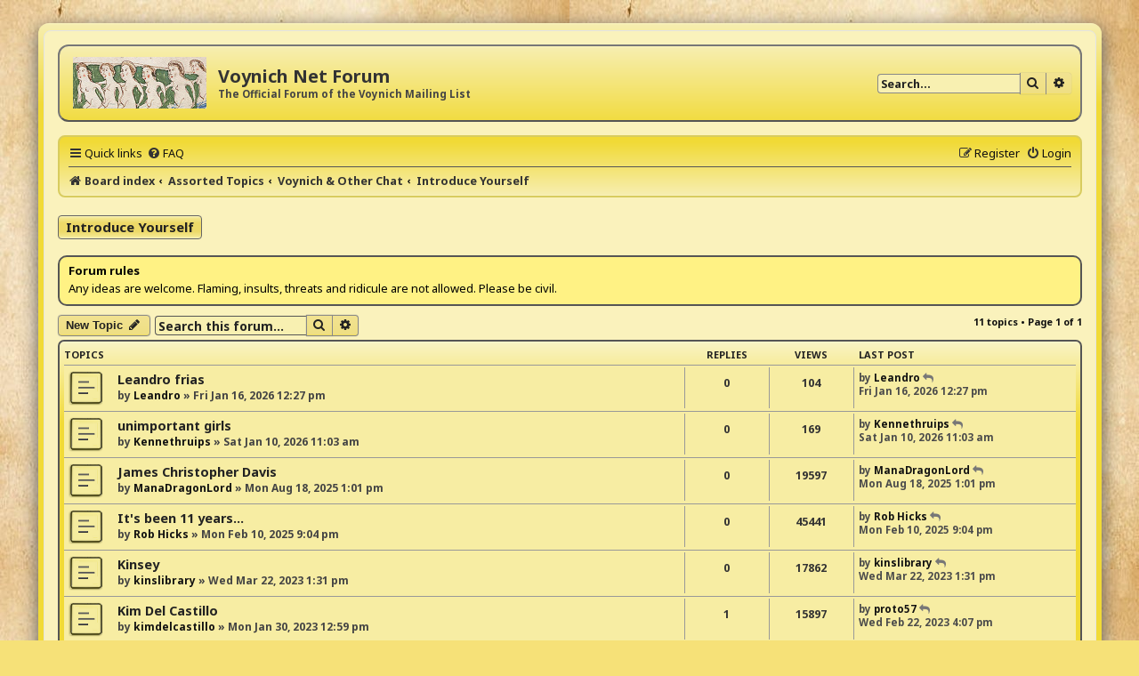

--- FILE ---
content_type: text/html; charset=UTF-8
request_url: https://voynich.net/forum/viewforum.php?f=11&sid=40c857291a9aed0a583a75eaa0f5188f
body_size: 5981
content:
<!DOCTYPE html>
<html dir="ltr" lang="en-gb">
<head>
<meta charset="utf-8" />
<meta http-equiv="X-UA-Compatible" content="IE=edge">
<meta name="viewport" content="width=device-width, initial-scale=1" />

<title>Introduce Yourself - Voynich Net Forum</title>

	<link rel="alternate" type="application/atom+xml" title="Feed - Voynich Net Forum" href="/forum/app.php/feed?sid=b9c3a78460be994ac571fde0a02e278f">			<link rel="alternate" type="application/atom+xml" title="Feed - New Topics" href="/forum/app.php/feed/topics?sid=b9c3a78460be994ac571fde0a02e278f">		<link rel="alternate" type="application/atom+xml" title="Feed - Forum - Introduce Yourself" href="/forum/app.php/feed/forum/11?sid=b9c3a78460be994ac571fde0a02e278f">		
	<link rel="canonical" href="https://voynich.net/forum/viewforum.php?f=11">

<!--
	phpBB style name: ProsilverHiFiKabin
	Based on style:   prosilver (this is the default phpBB3 style)
	Original author:  Tom Beddard ( http://www.subBlue.com/ )
	Modified by:      Tastenplayer ( https://www.phpbb-skins-by.koliofotis.ch/ )
	Font Noto-Sans:   Copyright Google Principal design ( https://fonts.google.com/specimen/Noto+Sans/ ) under Apache License, Version 2.0
-->


<link href="./styles/prosilver/theme/normalize.css?assets_version=10" rel="stylesheet">
<link href="./styles/prosilver/theme/base.css?assets_version=10" rel="stylesheet">
<link href="./styles/prosilver/theme/utilities.css?assets_version=10" rel="stylesheet">
<link href="./styles/prosilver/theme/common.css?assets_version=10" rel="stylesheet">
<link href="./styles/prosilver/theme/links.css?assets_version=10" rel="stylesheet">
<link href="./styles/prosilver/theme/content.css?assets_version=10" rel="stylesheet">
<link href="./styles/prosilver/theme/buttons.css?assets_version=10" rel="stylesheet">
<link href="./styles/prosilver/theme/cp.css?assets_version=10" rel="stylesheet">
<link href="./styles/prosilver/theme/forms.css?assets_version=10" rel="stylesheet">
<link href="./styles/prosilver/theme/icons.css?assets_version=10" rel="stylesheet">
<link href="./styles/prosilver/theme/responsive.css?assets_version=10" rel="stylesheet">

<link href="./assets/css/font-awesome.min.css?assets_version=10" rel="stylesheet">
<link href="./styles/ProsilverHiFiKabin/theme/stylesheet.css?assets_version=10" rel="stylesheet">
<link href="./styles/prosilver/theme/en/stylesheet.css?assets_version=10" rel="stylesheet">
<link href="https://fonts.googleapis.com/css?family=Noto+Sans:400,400i,700,700i&amp;display=swap&amp;subset=cyrillic,cyrillic-ext,devanagari,greek,greek-ext,latin-ext" rel="stylesheet"> 




<!--[if lte IE 9]>
	<link href="./styles/prosilver/theme/tweaks.css?assets_version=10" rel="stylesheet">
<![endif]-->





</head>
<body id="phpbb" class="nojs notouch section-viewforum ltr ">


<div class="wrap_border">

<div id="wrap" class="wrap">
	<a id="top" class="top-anchor" accesskey="t"></a>
	<div id="page-header">
		<div class="headerbar" role="banner">
					<div class="inner">

			<div id="site-description" class="site-description">
				<a id="logo" class="logo" href="./index.php?sid=b9c3a78460be994ac571fde0a02e278f" title="Board index">
					<span class="site_logo"></span>
				</a>
				<h1>Voynich Net Forum</h1>
				<p>The Official Forum of the Voynich Mailing List</p>
				<p class="skiplink"><a href="#start_here">Skip to content</a></p>
			</div>

									<div id="search-box" class="search-box search-header" role="search">
				<form action="./search.php?sid=b9c3a78460be994ac571fde0a02e278f" method="get" id="search">
				<fieldset>
					<input name="keywords" id="keywords" type="search" maxlength="128" title="Search for keywords" class="inputbox search tiny" size="20" value="" placeholder="Search…" />
					<button class="button button-search" type="submit" title="Search">
						<i class="icon fa-search fa-fw" aria-hidden="true"></i><span class="sr-only">Search</span>
					</button>
					<a href="./search.php?sid=b9c3a78460be994ac571fde0a02e278f" class="button button-search-end" title="Advanced search">
						<i class="icon fa-cog fa-fw" aria-hidden="true"></i><span class="sr-only">Advanced search</span>
					</a>
					<input type="hidden" name="sid" value="b9c3a78460be994ac571fde0a02e278f" />

				</fieldset>
				</form>
			</div>
						
			</div>
					</div>
				<div class="navbar" role="navigation">
	<div class="inner">

	<ul id="nav-main" class="nav-main linklist" role="menubar">

		<li id="quick-links" class="quick-links dropdown-container responsive-menu" data-skip-responsive="true">
			<a href="#" class="dropdown-trigger">
				<i class="icon fa-bars fa-fw" aria-hidden="true"></i><span>Quick links</span>
			</a>
			<div class="dropdown">
				<div class="pointer"><div class="pointer-inner"></div></div>
				<ul class="dropdown-contents" role="menu">
					
											<li class="separator"></li>
																									<li>
								<a href="./search.php?search_id=unanswered&amp;sid=b9c3a78460be994ac571fde0a02e278f" role="menuitem">
									<i class="icon fa-reply fa-fw icon-lightblack" aria-hidden="true"></i><span>Unanswered topics</span>
								</a>
							</li>
							<li>
								<a href="./search.php?search_id=active_topics&amp;sid=b9c3a78460be994ac571fde0a02e278f" role="menuitem">
									<i class="icon fa-folder fa-fw icon-lightblack" aria-hidden="true"></i><span>Active topics</span>
								</a>
							</li>
							<li class="separator"></li>
							<li>
								<a href="./search.php?sid=b9c3a78460be994ac571fde0a02e278f" role="menuitem">
									<i class="icon fa-search fa-fw icon-lightblack" aria-hidden="true"></i><span>Search</span>
								</a>
							</li>
					
										<li class="separator"></li>

									</ul>
			</div>
		</li>

				<li data-skip-responsive="true">
			<a href="/forum/app.php/help/faq?sid=b9c3a78460be994ac571fde0a02e278f" rel="help" title="Frequently Asked Questions" role="menuitem">
				<i class="icon fa-question-circle fa-fw" aria-hidden="true"></i><span>FAQ</span>
			</a>
		</li>
						
			<li class="rightside"  data-skip-responsive="true">
			<a href="./ucp.php?mode=login&amp;redirect=viewforum.php%3Ff%3D11&amp;sid=b9c3a78460be994ac571fde0a02e278f" title="Login" accesskey="x" role="menuitem">
				<i class="icon fa-power-off fa-fw" aria-hidden="true"></i><span>Login</span>
			</a>
		</li>
					<li class="rightside" data-skip-responsive="true">
				<a href="./ucp.php?mode=register&amp;sid=b9c3a78460be994ac571fde0a02e278f" role="menuitem">
					<i class="icon fa-pencil-square-o  fa-fw" aria-hidden="true"></i><span>Register</span>
				</a>
			</li>
						</ul>

	<ul id="nav-breadcrumbs" class="nav-breadcrumbs linklist navlinks" role="menubar">
								<li class="breadcrumbs" itemscope itemtype="http://schema.org/BreadcrumbList">
										<span class="crumb"  itemtype="http://schema.org/ListItem" itemprop="itemListElement" itemscope><a href="./index.php?sid=b9c3a78460be994ac571fde0a02e278f" itemtype="https://schema.org/Thing" itemscope itemprop="item" accesskey="h" data-navbar-reference="index"><i class="icon fa-home fa-fw"></i><span itemprop="name">Board index</span></a><meta itemprop="position" content="1" /></span>

																			<span class="crumb"  itemtype="http://schema.org/ListItem" itemprop="itemListElement" itemscope data-forum-id="13"><a href="./viewforum.php?f=13&amp;sid=b9c3a78460be994ac571fde0a02e278f" itemtype="https://schema.org/Thing" itemscope itemprop="item"><span itemprop="name">Assorted Topics</span></a><meta itemprop="position" content="2" /></span>
																							<span class="crumb"  itemtype="http://schema.org/ListItem" itemprop="itemListElement" itemscope data-forum-id="10"><a href="./viewforum.php?f=10&amp;sid=b9c3a78460be994ac571fde0a02e278f" itemtype="https://schema.org/Thing" itemscope itemprop="item"><span itemprop="name">Voynich &amp; Other Chat</span></a><meta itemprop="position" content="3" /></span>
																							<span class="crumb"  itemtype="http://schema.org/ListItem" itemprop="itemListElement" itemscope data-forum-id="11"><a href="./viewforum.php?f=11&amp;sid=b9c3a78460be994ac571fde0a02e278f" itemtype="https://schema.org/Thing" itemscope itemprop="item"><span itemprop="name">Introduce Yourself</span></a><meta itemprop="position" content="4" /></span>
												</li>
		
					<li class="rightside responsive-search">
				<a href="./search.php?sid=b9c3a78460be994ac571fde0a02e278f" title="View the advanced search options" role="menuitem">
					<i class="icon fa-search fa-fw" aria-hidden="true"></i><span class="sr-only">Search</span>
				</a>
			</li>
			</ul>

	</div>
</div>
	</div>

	
	<a id="start_here" class="anchor"></a>
	<div id="page-body" class="page-body" role="main">
		
		<h2 class="forum-title"><a href="./viewforum.php?f=11&amp;sid=b9c3a78460be994ac571fde0a02e278f">Introduce Yourself</a></h2>
<div>
	<!-- NOTE: remove the style="display: none" when you want to have the forum description on the forum body -->
	<div style="display: none !important;">Tell everyone a bit about your background, where you are from, and how you became interested in the Voynich manuscript.<br /></div>	</div>

	<div class="rules">
		<div class="inner">

					<strong>Forum rules</strong><br />
			Any ideas are welcome. Flaming, insults, threats and ridicule are not allowed. Please be civil.
		
		</div>
	</div>


	<div class="action-bar bar-top">

				
		<a href="./posting.php?mode=post&amp;f=11&amp;sid=b9c3a78460be994ac571fde0a02e278f" class="button" title="Post a new topic">
							<span>New Topic</span> <i class="icon fa-pencil fa-fw" aria-hidden="true"></i>
					</a>
				
			<div class="search-box" role="search">
			<form method="get" id="forum-search" action="./search.php?sid=b9c3a78460be994ac571fde0a02e278f">
			<fieldset>
				<input class="inputbox search tiny" type="search" name="keywords" id="search_keywords" size="20" placeholder="Search this forum…" />
				<button class="button button-search" type="submit" title="Search">
					<i class="icon fa-search fa-fw" aria-hidden="true"></i><span class="sr-only">Search</span>
				</button>
				<a href="./search.php?sid=b9c3a78460be994ac571fde0a02e278f" class="button button-search-end" title="Advanced search">
					<i class="icon fa-cog fa-fw" aria-hidden="true"></i><span class="sr-only">Advanced search</span>
				</a>
				<input type="hidden" name="fid[0]" value="11" />
<input type="hidden" name="sid" value="b9c3a78460be994ac571fde0a02e278f" />

			</fieldset>
			</form>
		</div>
	
	<div class="pagination">
				11 topics
					&bull; Page <strong>1</strong> of <strong>1</strong>
			</div>

	</div>




	
			<div class="forumbg">
		<div class="inner">
		<ul class="topiclist">
			<li class="header">
				<dl class="row-item">
					<dt><div class="list-inner">Topics</div></dt>
					<dd class="posts">Replies</dd>
					<dd class="views">Views</dd>
					<dd class="lastpost"><span>Last post</span></dd>
				</dl>
			</li>
		</ul>
		<ul class="topiclist topics">
	
				<li class="row bg1">
						<dl class="row-item topic_read">
				<dt title="No unread posts">
										<div class="list-inner">
																		<a href="./viewtopic.php?f=11&amp;t=237&amp;sid=b9c3a78460be994ac571fde0a02e278f" class="topictitle">Leandro frias</a>																								<br />
						
												<div class="responsive-show" style="display: none;">
							Last post by <a href="./memberlist.php?mode=viewprofile&amp;u=248&amp;sid=b9c3a78460be994ac571fde0a02e278f" class="username">Leandro</a> &laquo; <a href="./viewtopic.php?f=11&amp;t=237&amp;p=702&amp;sid=b9c3a78460be994ac571fde0a02e278f#p702" title="Go to last post"><time datetime="2026-01-16T17:27:50+00:00">Fri Jan 16, 2026 12:27 pm</time></a>
													</div>
													
						<div class="topic-poster responsive-hide left-box">
																												by <a href="./memberlist.php?mode=viewprofile&amp;u=248&amp;sid=b9c3a78460be994ac571fde0a02e278f" class="username">Leandro</a> &raquo; <time datetime="2026-01-16T17:27:50+00:00">Fri Jan 16, 2026 12:27 pm</time>
																				</div>

						
											</div>
				</dt>
				<dd class="posts">0 <dfn>Replies</dfn></dd>
				<dd class="views">104 <dfn>Views</dfn></dd>
				<dd class="lastpost">
					<span><dfn>Last post </dfn>by <a href="./memberlist.php?mode=viewprofile&amp;u=248&amp;sid=b9c3a78460be994ac571fde0a02e278f" class="username">Leandro</a>													<a href="./viewtopic.php?f=11&amp;t=237&amp;p=702&amp;sid=b9c3a78460be994ac571fde0a02e278f#p702" title="Go to last post">
								<i class="icon fa-reply fa-fw icon-gray icon-ms" aria-hidden="true"></i><span class="sr-only"></span>
							</a>
												<br /><time datetime="2026-01-16T17:27:50+00:00">Fri Jan 16, 2026 12:27 pm</time>
					</span>
				</dd>
			</dl>
					</li>
		
	

	
	
				<li class="row bg2">
						<dl class="row-item topic_read">
				<dt title="No unread posts">
										<div class="list-inner">
																		<a href="./viewtopic.php?f=11&amp;t=231&amp;sid=b9c3a78460be994ac571fde0a02e278f" class="topictitle">unimportant girls</a>																								<br />
						
												<div class="responsive-show" style="display: none;">
							Last post by <a href="./memberlist.php?mode=viewprofile&amp;u=249&amp;sid=b9c3a78460be994ac571fde0a02e278f" class="username">Kennethruips</a> &laquo; <a href="./viewtopic.php?f=11&amp;t=231&amp;p=695&amp;sid=b9c3a78460be994ac571fde0a02e278f#p695" title="Go to last post"><time datetime="2026-01-10T16:03:36+00:00">Sat Jan 10, 2026 11:03 am</time></a>
													</div>
													
						<div class="topic-poster responsive-hide left-box">
																												by <a href="./memberlist.php?mode=viewprofile&amp;u=249&amp;sid=b9c3a78460be994ac571fde0a02e278f" class="username">Kennethruips</a> &raquo; <time datetime="2026-01-10T16:03:36+00:00">Sat Jan 10, 2026 11:03 am</time>
																				</div>

						
											</div>
				</dt>
				<dd class="posts">0 <dfn>Replies</dfn></dd>
				<dd class="views">169 <dfn>Views</dfn></dd>
				<dd class="lastpost">
					<span><dfn>Last post </dfn>by <a href="./memberlist.php?mode=viewprofile&amp;u=249&amp;sid=b9c3a78460be994ac571fde0a02e278f" class="username">Kennethruips</a>													<a href="./viewtopic.php?f=11&amp;t=231&amp;p=695&amp;sid=b9c3a78460be994ac571fde0a02e278f#p695" title="Go to last post">
								<i class="icon fa-reply fa-fw icon-gray icon-ms" aria-hidden="true"></i><span class="sr-only"></span>
							</a>
												<br /><time datetime="2026-01-10T16:03:36+00:00">Sat Jan 10, 2026 11:03 am</time>
					</span>
				</dd>
			</dl>
					</li>
		
	

	
	
				<li class="row bg1">
						<dl class="row-item topic_read">
				<dt title="No unread posts">
										<div class="list-inner">
																		<a href="./viewtopic.php?f=11&amp;t=179&amp;sid=b9c3a78460be994ac571fde0a02e278f" class="topictitle">James Christopher Davis</a>																								<br />
						
												<div class="responsive-show" style="display: none;">
							Last post by <a href="./memberlist.php?mode=viewprofile&amp;u=167&amp;sid=b9c3a78460be994ac571fde0a02e278f" class="username">ManaDragonLord</a> &laquo; <a href="./viewtopic.php?f=11&amp;t=179&amp;p=612&amp;sid=b9c3a78460be994ac571fde0a02e278f#p612" title="Go to last post"><time datetime="2025-08-18T17:01:03+00:00">Mon Aug 18, 2025 1:01 pm</time></a>
													</div>
													
						<div class="topic-poster responsive-hide left-box">
																												by <a href="./memberlist.php?mode=viewprofile&amp;u=167&amp;sid=b9c3a78460be994ac571fde0a02e278f" class="username">ManaDragonLord</a> &raquo; <time datetime="2025-08-18T17:01:03+00:00">Mon Aug 18, 2025 1:01 pm</time>
																				</div>

						
											</div>
				</dt>
				<dd class="posts">0 <dfn>Replies</dfn></dd>
				<dd class="views">19597 <dfn>Views</dfn></dd>
				<dd class="lastpost">
					<span><dfn>Last post </dfn>by <a href="./memberlist.php?mode=viewprofile&amp;u=167&amp;sid=b9c3a78460be994ac571fde0a02e278f" class="username">ManaDragonLord</a>													<a href="./viewtopic.php?f=11&amp;t=179&amp;p=612&amp;sid=b9c3a78460be994ac571fde0a02e278f#p612" title="Go to last post">
								<i class="icon fa-reply fa-fw icon-gray icon-ms" aria-hidden="true"></i><span class="sr-only"></span>
							</a>
												<br /><time datetime="2025-08-18T17:01:03+00:00">Mon Aug 18, 2025 1:01 pm</time>
					</span>
				</dd>
			</dl>
					</li>
		
	

	
	
				<li class="row bg2">
						<dl class="row-item topic_read">
				<dt title="No unread posts">
										<div class="list-inner">
																		<a href="./viewtopic.php?f=11&amp;t=171&amp;sid=b9c3a78460be994ac571fde0a02e278f" class="topictitle">It's been 11 years...</a>																								<br />
						
												<div class="responsive-show" style="display: none;">
							Last post by <a href="./memberlist.php?mode=viewprofile&amp;u=140&amp;sid=b9c3a78460be994ac571fde0a02e278f" class="username">Rob Hicks</a> &laquo; <a href="./viewtopic.php?f=11&amp;t=171&amp;p=596&amp;sid=b9c3a78460be994ac571fde0a02e278f#p596" title="Go to last post"><time datetime="2025-02-11T02:04:13+00:00">Mon Feb 10, 2025 9:04 pm</time></a>
													</div>
													
						<div class="topic-poster responsive-hide left-box">
																												by <a href="./memberlist.php?mode=viewprofile&amp;u=140&amp;sid=b9c3a78460be994ac571fde0a02e278f" class="username">Rob Hicks</a> &raquo; <time datetime="2025-02-11T02:04:13+00:00">Mon Feb 10, 2025 9:04 pm</time>
																				</div>

						
											</div>
				</dt>
				<dd class="posts">0 <dfn>Replies</dfn></dd>
				<dd class="views">45441 <dfn>Views</dfn></dd>
				<dd class="lastpost">
					<span><dfn>Last post </dfn>by <a href="./memberlist.php?mode=viewprofile&amp;u=140&amp;sid=b9c3a78460be994ac571fde0a02e278f" class="username">Rob Hicks</a>													<a href="./viewtopic.php?f=11&amp;t=171&amp;p=596&amp;sid=b9c3a78460be994ac571fde0a02e278f#p596" title="Go to last post">
								<i class="icon fa-reply fa-fw icon-gray icon-ms" aria-hidden="true"></i><span class="sr-only"></span>
							</a>
												<br /><time datetime="2025-02-11T02:04:13+00:00">Mon Feb 10, 2025 9:04 pm</time>
					</span>
				</dd>
			</dl>
					</li>
		
	

	
	
				<li class="row bg1">
						<dl class="row-item topic_read">
				<dt title="No unread posts">
										<div class="list-inner">
																		<a href="./viewtopic.php?f=11&amp;t=129&amp;sid=b9c3a78460be994ac571fde0a02e278f" class="topictitle">Kinsey</a>																								<br />
						
												<div class="responsive-show" style="display: none;">
							Last post by <a href="./memberlist.php?mode=viewprofile&amp;u=125&amp;sid=b9c3a78460be994ac571fde0a02e278f" class="username">kinslibrary</a> &laquo; <a href="./viewtopic.php?f=11&amp;t=129&amp;p=435&amp;sid=b9c3a78460be994ac571fde0a02e278f#p435" title="Go to last post"><time datetime="2023-03-22T17:31:15+00:00">Wed Mar 22, 2023 1:31 pm</time></a>
													</div>
													
						<div class="topic-poster responsive-hide left-box">
																												by <a href="./memberlist.php?mode=viewprofile&amp;u=125&amp;sid=b9c3a78460be994ac571fde0a02e278f" class="username">kinslibrary</a> &raquo; <time datetime="2023-03-22T17:31:15+00:00">Wed Mar 22, 2023 1:31 pm</time>
																				</div>

						
											</div>
				</dt>
				<dd class="posts">0 <dfn>Replies</dfn></dd>
				<dd class="views">17862 <dfn>Views</dfn></dd>
				<dd class="lastpost">
					<span><dfn>Last post </dfn>by <a href="./memberlist.php?mode=viewprofile&amp;u=125&amp;sid=b9c3a78460be994ac571fde0a02e278f" class="username">kinslibrary</a>													<a href="./viewtopic.php?f=11&amp;t=129&amp;p=435&amp;sid=b9c3a78460be994ac571fde0a02e278f#p435" title="Go to last post">
								<i class="icon fa-reply fa-fw icon-gray icon-ms" aria-hidden="true"></i><span class="sr-only"></span>
							</a>
												<br /><time datetime="2023-03-22T17:31:15+00:00">Wed Mar 22, 2023 1:31 pm</time>
					</span>
				</dd>
			</dl>
					</li>
		
	

	
	
				<li class="row bg2">
						<dl class="row-item topic_read">
				<dt title="No unread posts">
										<div class="list-inner">
																		<a href="./viewtopic.php?f=11&amp;t=127&amp;sid=b9c3a78460be994ac571fde0a02e278f" class="topictitle">Kim Del Castillo</a>																								<br />
						
												<div class="responsive-show" style="display: none;">
							Last post by <a href="./memberlist.php?mode=viewprofile&amp;u=49&amp;sid=b9c3a78460be994ac571fde0a02e278f" class="username">proto57</a> &laquo; <a href="./viewtopic.php?f=11&amp;t=127&amp;p=434&amp;sid=b9c3a78460be994ac571fde0a02e278f#p434" title="Go to last post"><time datetime="2023-02-22T21:07:28+00:00">Wed Feb 22, 2023 4:07 pm</time></a>
													</div>
														<span class="responsive-show left-box" style="display: none;">Replies: <strong>1</strong></span>
													
						<div class="topic-poster responsive-hide left-box">
																												by <a href="./memberlist.php?mode=viewprofile&amp;u=124&amp;sid=b9c3a78460be994ac571fde0a02e278f" class="username">kimdelcastillo</a> &raquo; <time datetime="2023-01-30T17:59:42+00:00">Mon Jan 30, 2023 12:59 pm</time>
																				</div>

						
											</div>
				</dt>
				<dd class="posts">1 <dfn>Replies</dfn></dd>
				<dd class="views">15897 <dfn>Views</dfn></dd>
				<dd class="lastpost">
					<span><dfn>Last post </dfn>by <a href="./memberlist.php?mode=viewprofile&amp;u=49&amp;sid=b9c3a78460be994ac571fde0a02e278f" class="username">proto57</a>													<a href="./viewtopic.php?f=11&amp;t=127&amp;p=434&amp;sid=b9c3a78460be994ac571fde0a02e278f#p434" title="Go to last post">
								<i class="icon fa-reply fa-fw icon-gray icon-ms" aria-hidden="true"></i><span class="sr-only"></span>
							</a>
												<br /><time datetime="2023-02-22T21:07:28+00:00">Wed Feb 22, 2023 4:07 pm</time>
					</span>
				</dd>
			</dl>
					</li>
		
	

	
	
				<li class="row bg1">
						<dl class="row-item topic_read">
				<dt title="No unread posts">
										<div class="list-inner">
																		<a href="./viewtopic.php?f=11&amp;t=117&amp;sid=b9c3a78460be994ac571fde0a02e278f" class="topictitle">Eleonora - Haegtesse</a>																								<br />
						
												<div class="responsive-show" style="display: none;">
							Last post by <a href="./memberlist.php?mode=viewprofile&amp;u=49&amp;sid=b9c3a78460be994ac571fde0a02e278f" class="username">proto57</a> &laquo; <a href="./viewtopic.php?f=11&amp;t=117&amp;p=414&amp;sid=b9c3a78460be994ac571fde0a02e278f#p414" title="Go to last post"><time datetime="2022-12-10T00:57:40+00:00">Fri Dec 09, 2022 7:57 pm</time></a>
													</div>
														<span class="responsive-show left-box" style="display: none;">Replies: <strong>1</strong></span>
													
						<div class="topic-poster responsive-hide left-box">
																												by <a href="./memberlist.php?mode=viewprofile&amp;u=117&amp;sid=b9c3a78460be994ac571fde0a02e278f" class="username">haegtesse</a> &raquo; <time datetime="2022-08-04T18:03:29+00:00">Thu Aug 04, 2022 2:03 pm</time>
																				</div>

						
											</div>
				</dt>
				<dd class="posts">1 <dfn>Replies</dfn></dd>
				<dd class="views">23566 <dfn>Views</dfn></dd>
				<dd class="lastpost">
					<span><dfn>Last post </dfn>by <a href="./memberlist.php?mode=viewprofile&amp;u=49&amp;sid=b9c3a78460be994ac571fde0a02e278f" class="username">proto57</a>													<a href="./viewtopic.php?f=11&amp;t=117&amp;p=414&amp;sid=b9c3a78460be994ac571fde0a02e278f#p414" title="Go to last post">
								<i class="icon fa-reply fa-fw icon-gray icon-ms" aria-hidden="true"></i><span class="sr-only"></span>
							</a>
												<br /><time datetime="2022-12-10T00:57:40+00:00">Fri Dec 09, 2022 7:57 pm</time>
					</span>
				</dd>
			</dl>
					</li>
		
	

	
	
				<li class="row bg2">
						<dl class="row-item topic_read">
				<dt title="No unread posts">
										<div class="list-inner">
																		<a href="./viewtopic.php?f=11&amp;t=54&amp;sid=b9c3a78460be994ac571fde0a02e278f" class="topictitle">Duke (Djoezz)</a>																								<br />
						
												<div class="responsive-show" style="display: none;">
							Last post by <a href="./memberlist.php?mode=viewprofile&amp;u=49&amp;sid=b9c3a78460be994ac571fde0a02e278f" class="username">proto57</a> &laquo; <a href="./viewtopic.php?f=11&amp;t=54&amp;p=97&amp;sid=b9c3a78460be994ac571fde0a02e278f#p97" title="Go to last post"><time datetime="2020-05-26T10:53:31+00:00">Tue May 26, 2020 6:53 am</time></a>
													</div>
														<span class="responsive-show left-box" style="display: none;">Replies: <strong>1</strong></span>
													
						<div class="topic-poster responsive-hide left-box">
																												by <a href="./memberlist.php?mode=viewprofile&amp;u=92&amp;sid=b9c3a78460be994ac571fde0a02e278f" class="username">Djoezz</a> &raquo; <time datetime="2020-05-25T17:31:12+00:00">Mon May 25, 2020 1:31 pm</time>
																				</div>

						
											</div>
				</dt>
				<dd class="posts">1 <dfn>Replies</dfn></dd>
				<dd class="views">17994 <dfn>Views</dfn></dd>
				<dd class="lastpost">
					<span><dfn>Last post </dfn>by <a href="./memberlist.php?mode=viewprofile&amp;u=49&amp;sid=b9c3a78460be994ac571fde0a02e278f" class="username">proto57</a>													<a href="./viewtopic.php?f=11&amp;t=54&amp;p=97&amp;sid=b9c3a78460be994ac571fde0a02e278f#p97" title="Go to last post">
								<i class="icon fa-reply fa-fw icon-gray icon-ms" aria-hidden="true"></i><span class="sr-only"></span>
							</a>
												<br /><time datetime="2020-05-26T10:53:31+00:00">Tue May 26, 2020 6:53 am</time>
					</span>
				</dd>
			</dl>
					</li>
		
	

	
	
				<li class="row bg1">
						<dl class="row-item topic_read">
				<dt title="No unread posts">
										<div class="list-inner">
																		<a href="./viewtopic.php?f=11&amp;t=4&amp;sid=b9c3a78460be994ac571fde0a02e278f" class="topictitle">Rich SantaColoma</a>																								<br />
						
												<div class="responsive-show" style="display: none;">
							Last post by <a href="./memberlist.php?mode=viewprofile&amp;u=49&amp;sid=b9c3a78460be994ac571fde0a02e278f" class="username">proto57</a> &laquo; <a href="./viewtopic.php?f=11&amp;t=4&amp;p=67&amp;sid=b9c3a78460be994ac571fde0a02e278f#p67" title="Go to last post"><time datetime="2020-05-07T13:48:47+00:00">Thu May 07, 2020 9:48 am</time></a>
													</div>
														<span class="responsive-show left-box" style="display: none;">Replies: <strong>3</strong></span>
													
						<div class="topic-poster responsive-hide left-box">
																												by <a href="./memberlist.php?mode=viewprofile&amp;u=2&amp;sid=b9c3a78460be994ac571fde0a02e278f" style="color: #AA0000;" class="username-coloured">admin</a> &raquo; <time datetime="2020-04-10T21:19:35+00:00">Fri Apr 10, 2020 5:19 pm</time>
																				</div>

						
											</div>
				</dt>
				<dd class="posts">3 <dfn>Replies</dfn></dd>
				<dd class="views">26519 <dfn>Views</dfn></dd>
				<dd class="lastpost">
					<span><dfn>Last post </dfn>by <a href="./memberlist.php?mode=viewprofile&amp;u=49&amp;sid=b9c3a78460be994ac571fde0a02e278f" class="username">proto57</a>													<a href="./viewtopic.php?f=11&amp;t=4&amp;p=67&amp;sid=b9c3a78460be994ac571fde0a02e278f#p67" title="Go to last post">
								<i class="icon fa-reply fa-fw icon-gray icon-ms" aria-hidden="true"></i><span class="sr-only"></span>
							</a>
												<br /><time datetime="2020-05-07T13:48:47+00:00">Thu May 07, 2020 9:48 am</time>
					</span>
				</dd>
			</dl>
					</li>
		
	

	
	
				<li class="row bg2">
						<dl class="row-item topic_read">
				<dt title="No unread posts">
										<div class="list-inner">
																		<a href="./viewtopic.php?f=11&amp;t=29&amp;sid=b9c3a78460be994ac571fde0a02e278f" class="topictitle">syzygy -- Elmar Vogt</a>																								<br />
						
												<div class="responsive-show" style="display: none;">
							Last post by <a href="./memberlist.php?mode=viewprofile&amp;u=83&amp;sid=b9c3a78460be994ac571fde0a02e278f" class="username">Nonstopdrivel</a> &laquo; <a href="./viewtopic.php?f=11&amp;t=29&amp;p=61&amp;sid=b9c3a78460be994ac571fde0a02e278f#p61" title="Go to last post"><time datetime="2020-05-06T15:33:20+00:00">Wed May 06, 2020 11:33 am</time></a>
													</div>
														<span class="responsive-show left-box" style="display: none;">Replies: <strong>2</strong></span>
													
						<div class="topic-poster responsive-hide left-box">
																												by <a href="./memberlist.php?mode=viewprofile&amp;u=80&amp;sid=b9c3a78460be994ac571fde0a02e278f" class="username">syzygy</a> &raquo; <time datetime="2020-05-02T11:18:06+00:00">Sat May 02, 2020 7:18 am</time>
																				</div>

						
											</div>
				</dt>
				<dd class="posts">2 <dfn>Replies</dfn></dd>
				<dd class="views">20341 <dfn>Views</dfn></dd>
				<dd class="lastpost">
					<span><dfn>Last post </dfn>by <a href="./memberlist.php?mode=viewprofile&amp;u=83&amp;sid=b9c3a78460be994ac571fde0a02e278f" class="username">Nonstopdrivel</a>													<a href="./viewtopic.php?f=11&amp;t=29&amp;p=61&amp;sid=b9c3a78460be994ac571fde0a02e278f#p61" title="Go to last post">
								<i class="icon fa-reply fa-fw icon-gray icon-ms" aria-hidden="true"></i><span class="sr-only"></span>
							</a>
												<br /><time datetime="2020-05-06T15:33:20+00:00">Wed May 06, 2020 11:33 am</time>
					</span>
				</dd>
			</dl>
					</li>
		
	

	
	
				<li class="row bg1">
						<dl class="row-item topic_read">
				<dt title="No unread posts">
										<div class="list-inner">
																		<a href="./viewtopic.php?f=11&amp;t=16&amp;sid=b9c3a78460be994ac571fde0a02e278f" class="topictitle">Diane O'Donovan</a>																								<br />
						
												<div class="responsive-show" style="display: none;">
							Last post by <a href="./memberlist.php?mode=viewprofile&amp;u=49&amp;sid=b9c3a78460be994ac571fde0a02e278f" class="username">proto57</a> &laquo; <a href="./viewtopic.php?f=11&amp;t=16&amp;p=24&amp;sid=b9c3a78460be994ac571fde0a02e278f#p24" title="Go to last post"><time datetime="2020-04-13T11:46:15+00:00">Mon Apr 13, 2020 7:46 am</time></a>
													</div>
														<span class="responsive-show left-box" style="display: none;">Replies: <strong>1</strong></span>
													
						<div class="topic-poster responsive-hide left-box">
																												by <a href="./memberlist.php?mode=viewprofile&amp;u=68&amp;sid=b9c3a78460be994ac571fde0a02e278f" class="username">Diane</a> &raquo; <time datetime="2020-04-13T03:31:01+00:00">Sun Apr 12, 2020 11:31 pm</time>
																				</div>

						
											</div>
				</dt>
				<dd class="posts">1 <dfn>Replies</dfn></dd>
				<dd class="views">17455 <dfn>Views</dfn></dd>
				<dd class="lastpost">
					<span><dfn>Last post </dfn>by <a href="./memberlist.php?mode=viewprofile&amp;u=49&amp;sid=b9c3a78460be994ac571fde0a02e278f" class="username">proto57</a>													<a href="./viewtopic.php?f=11&amp;t=16&amp;p=24&amp;sid=b9c3a78460be994ac571fde0a02e278f#p24" title="Go to last post">
								<i class="icon fa-reply fa-fw icon-gray icon-ms" aria-hidden="true"></i><span class="sr-only"></span>
							</a>
												<br /><time datetime="2020-04-13T11:46:15+00:00">Mon Apr 13, 2020 7:46 am</time>
					</span>
				</dd>
			</dl>
					</li>
		
				</ul>
		</div>
	</div>
	

	<div class="action-bar bar-bottom">
					
			<a href="./posting.php?mode=post&amp;f=11&amp;sid=b9c3a78460be994ac571fde0a02e278f" class="button" title="Post a new topic">
							<span>New Topic</span> <i class="icon fa-pencil fa-fw" aria-hidden="true"></i>
						</a>

					
					<form method="post" action="./viewforum.php?f=11&amp;sid=b9c3a78460be994ac571fde0a02e278f">
			<div class="dropdown-container dropdown-container-left dropdown-button-control sort-tools">
	<span title="Display and sorting options" class="button button-secondary dropdown-trigger dropdown-select">
		<i class="icon fa-sort-amount-asc fa-fw" aria-hidden="true"></i>
		<span class="caret"><i class="icon fa-sort-down fa-fw" aria-hidden="true"></i></span>
	</span>
	<div class="dropdown hidden">
		<div class="pointer"><div class="pointer-inner"></div></div>
		<div class="dropdown-contents">
			<fieldset class="display-options">
							<label>Display: <select name="st" id="st"><option value="0" selected="selected">All Topics</option><option value="1">1 day</option><option value="7">7 days</option><option value="14">2 weeks</option><option value="30">1 month</option><option value="90">3 months</option><option value="180">6 months</option><option value="365">1 year</option></select></label>
								<label>Sort by: <select name="sk" id="sk"><option value="a">Author</option><option value="t" selected="selected">Post time</option><option value="r">Replies</option><option value="s">Subject</option><option value="v">Views</option></select></label>
				<label>Direction: <select name="sd" id="sd"><option value="a">Ascending</option><option value="d" selected="selected">Descending</option></select></label>
								<hr class="dashed" />
				<input type="submit" class="button2" name="sort" value="Go" />
						</fieldset>
		</div>
	</div>
</div>
			</form>
		
		<div class="pagination">
						11 topics
							 &bull; Page <strong>1</strong> of <strong>1</strong>
					</div>
	</div>


<div class="action-bar actions-jump">
		<p class="jumpbox-return">
		<a href="./index.php?sid=b9c3a78460be994ac571fde0a02e278f" class="left-box arrow-left" accesskey="r">
			<i class="icon fa-angle-left fa-fw icon-black" aria-hidden="true"></i><span>Return to Board Index</span>
		</a>
	</p>
	
		<div class="jumpbox dropdown-container dropdown-container-right dropdown-up dropdown-left dropdown-button-control" id="jumpbox">
			<span title="Jump to" class="button button-secondary dropdown-trigger dropdown-select">
				<span>Jump to</span>
				<span class="caret"><i class="icon fa-sort-down fa-fw" aria-hidden="true"></i></span>
			</span>
		<div class="dropdown">
			<div class="pointer"><div class="pointer-inner"></div></div>
			<ul class="dropdown-contents">
																				<li><a href="./viewforum.php?f=1&amp;sid=b9c3a78460be994ac571fde0a02e278f" class="jumpbox-cat-link"> <span> Research</span></a></li>
																<li><a href="./viewforum.php?f=2&amp;sid=b9c3a78460be994ac571fde0a02e278f" class="jumpbox-sub-link"><span class="spacer"></span> <span>&#8627; &nbsp; Imagery</span></a></li>
																<li><a href="./viewforum.php?f=3&amp;sid=b9c3a78460be994ac571fde0a02e278f" class="jumpbox-sub-link"><span class="spacer"></span> <span>&#8627; &nbsp; Forensics</span></a></li>
																<li><a href="./viewforum.php?f=4&amp;sid=b9c3a78460be994ac571fde0a02e278f" class="jumpbox-sub-link"><span class="spacer"></span> <span>&#8627; &nbsp; Translations, Decipherment &amp; Decoding</span></a></li>
																<li><a href="./viewforum.php?f=5&amp;sid=b9c3a78460be994ac571fde0a02e278f" class="jumpbox-sub-link"><span class="spacer"></span> <span>&#8627; &nbsp; Provenance</span></a></li>
																<li><a href="./viewforum.php?f=14&amp;sid=b9c3a78460be994ac571fde0a02e278f" class="jumpbox-sub-link"><span class="spacer"></span> <span>&#8627; &nbsp; Theories, Hypothesese, Ideas</span></a></li>
																<li><a href="./viewforum.php?f=15&amp;sid=b9c3a78460be994ac571fde0a02e278f" class="jumpbox-sub-link"><span class="spacer"></span> <span>&#8627; &nbsp; Voynichese</span></a></li>
																<li><a href="./viewforum.php?f=17&amp;sid=b9c3a78460be994ac571fde0a02e278f" class="jumpbox-sub-link"><span class="spacer"></span> <span>&#8627; &nbsp; Voynich &amp; Related Links</span></a></li>
																<li><a href="./viewforum.php?f=13&amp;sid=b9c3a78460be994ac571fde0a02e278f" class="jumpbox-cat-link"> <span> Assorted Topics</span></a></li>
																<li><a href="./viewforum.php?f=10&amp;sid=b9c3a78460be994ac571fde0a02e278f" class="jumpbox-sub-link"><span class="spacer"></span> <span>&#8627; &nbsp; Voynich &amp; Other Chat</span></a></li>
																<li><a href="./viewforum.php?f=11&amp;sid=b9c3a78460be994ac571fde0a02e278f" class="jumpbox-sub-link"><span class="spacer"></span><span class="spacer"></span> <span>&#8627; &nbsp; Introduce Yourself</span></a></li>
																<li><a href="./viewforum.php?f=12&amp;sid=b9c3a78460be994ac571fde0a02e278f" class="jumpbox-sub-link"><span class="spacer"></span><span class="spacer"></span> <span>&#8627; &nbsp; On and Off Topic Discussion Forum</span></a></li>
																<li><a href="./viewforum.php?f=6&amp;sid=b9c3a78460be994ac571fde0a02e278f" class="jumpbox-sub-link"><span class="spacer"></span> <span>&#8627; &nbsp; Voynich News</span></a></li>
																<li><a href="./viewforum.php?f=7&amp;sid=b9c3a78460be994ac571fde0a02e278f" class="jumpbox-sub-link"><span class="spacer"></span> <span>&#8627; &nbsp; Symposiums, Meetings and Lectures</span></a></li>
																<li><a href="./viewforum.php?f=8&amp;sid=b9c3a78460be994ac571fde0a02e278f" class="jumpbox-sub-link"><span class="spacer"></span> <span>&#8627; &nbsp; Books</span></a></li>
											</ul>
		</div>
	</div>

	</div>


	<div class="stat-block permissions">
		<h3>Forum permissions</h3>
		<p>You <strong>cannot</strong> post new topics in this forum<br />You <strong>cannot</strong> reply to topics in this forum<br />You <strong>cannot</strong> edit your posts in this forum<br />You <strong>cannot</strong> delete your posts in this forum<br />You <strong>cannot</strong> post attachments in this forum<br /></p>
	</div>

			</div>


<div id="page-footer" class="page-footer" role="contentinfo">
	<div class="navbar" role="navigation">
	<div class="inner">

	<ul id="nav-footer" class="nav-footer linklist" role="menubar">
		<li class="breadcrumbs">
									<span class="crumb"><a href="./index.php?sid=b9c3a78460be994ac571fde0a02e278f" data-navbar-reference="index"><i class="icon fa-home fa-fw" aria-hidden="true"></i><span>Board index</span></a></span>					</li>
		
				<li class="rightside"><i class="icon fa-clock-o fa-fw" aria-hidden="true"></i>All times are <span title="America/New York">UTC-05:00</span></li>	
							<li class="rightside">
				<a href="./ucp.php?mode=delete_cookies&amp;sid=b9c3a78460be994ac571fde0a02e278f" data-ajax="true" data-refresh="true" role="menuitem">
					<i class="icon fa-trash fa-fw" aria-hidden="true"></i><span>Delete cookies</span>
				</a>
			</li>
																<li class="rightside" data-last-responsive="true">
				<a href="./memberlist.php?mode=contactadmin&amp;sid=b9c3a78460be994ac571fde0a02e278f" role="menuitem">
					<i class="icon fa-envelope fa-fw" aria-hidden="true"></i><span>Contact us</span>
				</a>
			</li>
			</ul>

	</div>
</div>

	<div class="copyright">
				<p class="footer-row" role="menu">
			<span class="footer-copyright">Powered by <a href="https://www.phpbb.com/">phpBB</a>&reg; Forum Software &copy; phpBB Limited</span>
		</p>
				<p class="footer-row" role="menu">
			ProsilverHiFiKabin by <a href="https://www.phpbb-skins-by.koliofotis.ch/">Tastenplayer</a> 
		</p>
				<p class="footer-row" role="menu">
			<a class="footer-link" href="./ucp.php?mode=privacy&amp;sid=b9c3a78460be994ac571fde0a02e278f" title="Privacy" role="menuitem">
				<span class="footer-link-text">Privacy</span>
			</a>
			|
			<a class="footer-link" href="./ucp.php?mode=terms&amp;sid=b9c3a78460be994ac571fde0a02e278f" title="Terms" role="menuitem">
				<span class="footer-link-text">Terms</span>
			</a>
		</p>
					</div>

	<div id="darkenwrapper" class="darkenwrapper" data-ajax-error-title="AJAX error" data-ajax-error-text="Something went wrong when processing your request." data-ajax-error-text-abort="User aborted request." data-ajax-error-text-timeout="Your request timed out; please try again." data-ajax-error-text-parsererror="Something went wrong with the request and the server returned an invalid reply.">
		<div id="darken" class="darken">&nbsp;</div>
	</div>

	<div id="phpbb_alert" class="phpbb_alert" data-l-err="Error" data-l-timeout-processing-req="Request timed out.">
		<a href="#" class="alert_close">
			<i class="icon fa-times-circle fa-fw" aria-hidden="true"></i>
		</a>
		<h3 class="alert_title">&nbsp;</h3><p class="alert_text"></p>
	</div>
	<div id="phpbb_confirm" class="phpbb_alert">
		<a href="#" class="alert_close">
			<i class="icon fa-times-circle fa-fw" aria-hidden="true"></i>
		</a>
		<div class="alert_text"></div>
	</div>
</div>

</div>
</div> <!-- end wrap_border -->

<div>
	<a id="bottom" class="anchor" accesskey="z"></a>
	</div>

<script src="./assets/javascript/jquery-3.4.1.min.js?assets_version=10"></script>
<script src="./assets/javascript/core.js?assets_version=10"></script>



<script src="./styles/prosilver/template/forum_fn.js?assets_version=10"></script>
<script src="./styles/prosilver/template/ajax.js?assets_version=10"></script>



</body>
</html>
